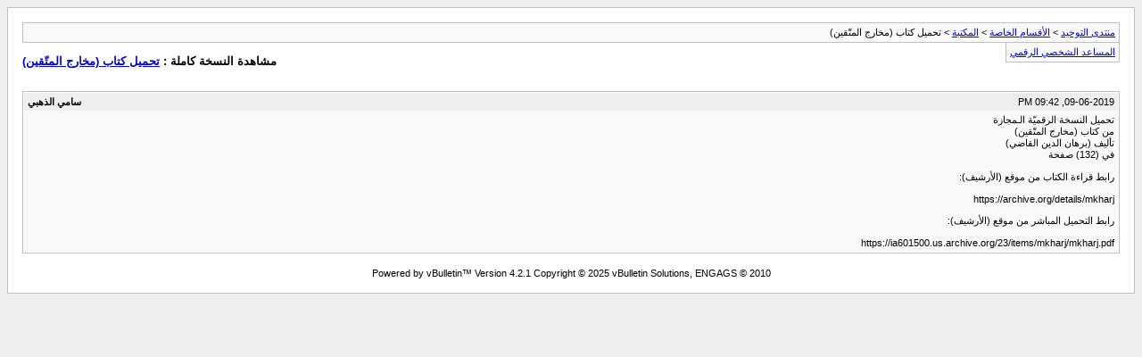

--- FILE ---
content_type: text/html; charset=windows-1256
request_url: https://www.eltwhed.com/vb/archive/index.php/t-63776.html?s=c1429de97332044bebcff63b8ca90bcb
body_size: 2569
content:
<!DOCTYPE html PUBLIC "-//W3C//DTD XHTML 1.0 Transitional//EN" "http://www.w3.org/TR/xhtml1/DTD/xhtml1-transitional.dtd">
<html xmlns="http://www.w3.org/1999/xhtml" dir="rtl" lang="ar">
<head>
	<meta http-equiv="Content-Type" content="text/html; charset=windows-1256" />
	<meta name="keywords" content="الأرشيف, رابط, موقع, المتّقين, كتاب, مخارج, تحميل, قراءة, الكتاب, التحميل, https://ia601500.us.archive.org/23/items/mkharj/mkharj.pdf, المباشر, https://archive.org/details/mkharj, القاضي, الـمجازة, الرقميّة, النسخة, تأليف, برهان, الدين, صفحة" />
	<meta name="description" content="تحميل النسخة الرقميّة الـمجازة 
من كتاب (مخارج المتّقين) 
تأليف (برهان الدين القاضي) 
في (132) صفحة 
 
رابط قراءة الكتاب من موقع (الأرشيف): 
 
https://archive.org/details/mkharj 
 
رابط التحميل المباشر من موقع (الأرشيف):" />
	
	<title> تحميل كتاب (مخارج المتّقين) [الأرشيف]  - منتدى التوحيد</title>
	<link rel="stylesheet" type="text/css" href="https://www.eltwhed.com/vb/archive/archive.css" />
</head>
<body>
<div class="pagebody">
<div id="navbar"><a href="https://www.eltwhed.com/vb/archive/index.php?s=357d7598b0e03d7daf8f51fd85b9d4fa">منتدى التوحيد</a> &gt; <a href="https://www.eltwhed.com/vb/archive/index.php/f-10.html?s=357d7598b0e03d7daf8f51fd85b9d4fa">الأقسام الخاصة</a> &gt; <a href="https://www.eltwhed.com/vb/archive/index.php/f-4.html?s=357d7598b0e03d7daf8f51fd85b9d4fa">المكتبة</a> &gt;  تحميل كتاب (مخارج المتّقين)</div>
<hr />
<div class="pda"><a href="https://www.eltwhed.com/vb/archive/index.php/t-63776.html?s=357d7598b0e03d7daf8f51fd85b9d4fa&amp;pda=1" rel="nofollow">المساعد الشخصي الرقمي</a></div>
<p class="largefont">مشاهدة النسخة كاملة : <a href="https://www.eltwhed.com/vb/showthread.php?63776-تحميل-كتاب-(مخارج-المتّقين)&amp;s=357d7598b0e03d7daf8f51fd85b9d4fa">تحميل كتاب (مخارج المتّقين)</a></p>
<hr />
<div class="floatcontainer"></div><br />
<div class="post"><div class="posttop"><div class="username">سامي الذهبي</div><div class="date">09-06-2019, 09:42 PM</div></div><div class="posttext">تحميل النسخة الرقميّة الـمجازة<br />
من كتاب (مخارج المتّقين)<br />
تأليف (برهان الدين القاضي)<br />
في (132) صفحة<br />
<br />
رابط قراءة الكتاب من موقع (الأرشيف):<br />
<br />
https://archive.org/details/mkharj<br />
<br />
رابط التحميل المباشر من موقع (الأرشيف):<br />
<br />
https://ia601500.us.archive.org/23/items/mkharj/mkharj.pdf</div></div><hr />


<div id="copyright">Powered by vBulletin&trade; Version 4.2.1 Copyright &copy; 2025 vBulletin Solutions, ENGAGS &copy; 2010 </div>
</div>
</body>
</html>